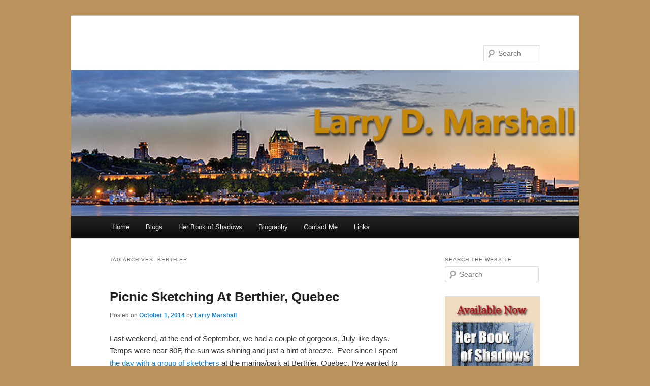

--- FILE ---
content_type: text/html; charset=UTF-8
request_url: https://larrydmarshall.com/tag/berthier/
body_size: 8827
content:
<!DOCTYPE html>
<!--[if IE 6]>
<html id="ie6" lang="en-US">
<![endif]-->
<!--[if IE 7]>
<html id="ie7" lang="en-US">
<![endif]-->
<!--[if IE 8]>
<html id="ie8" lang="en-US">
<![endif]-->
<!--[if !(IE 6) & !(IE 7) & !(IE 8)]><!-->
<html lang="en-US">
<!--<![endif]-->
<head>
<meta charset="UTF-8" />
<meta name="viewport" content="width=device-width" />
<title>
Berthier | 	</title>
<link rel="profile" href="https://gmpg.org/xfn/11" />
<link rel="stylesheet" type="text/css" media="all" href="https://larrydmarshall.com/wp-content/themes/twentyeleven/style.css?ver=20221101" />
<link rel="pingback" href="https://larrydmarshall.com/xmlrpc.php">
<!--[if lt IE 9]>
<script src="https://larrydmarshall.com/wp-content/themes/twentyeleven/js/html5.js?ver=3.7.0" type="text/javascript"></script>
<![endif]-->
<meta name='robots' content='max-image-preview:large' />
<link rel="alternate" type="application/rss+xml" title=" &raquo; Feed" href="https://larrydmarshall.com/feed/" />
<link rel="alternate" type="application/rss+xml" title=" &raquo; Comments Feed" href="https://larrydmarshall.com/comments/feed/" />
<link rel="alternate" type="application/rss+xml" title=" &raquo; Berthier Tag Feed" href="https://larrydmarshall.com/tag/berthier/feed/" />
<script type="text/javascript">
window._wpemojiSettings = {"baseUrl":"https:\/\/s.w.org\/images\/core\/emoji\/14.0.0\/72x72\/","ext":".png","svgUrl":"https:\/\/s.w.org\/images\/core\/emoji\/14.0.0\/svg\/","svgExt":".svg","source":{"concatemoji":"https:\/\/larrydmarshall.com\/wp-includes\/js\/wp-emoji-release.min.js?ver=6.3.7"}};
/*! This file is auto-generated */
!function(i,n){var o,s,e;function c(e){try{var t={supportTests:e,timestamp:(new Date).valueOf()};sessionStorage.setItem(o,JSON.stringify(t))}catch(e){}}function p(e,t,n){e.clearRect(0,0,e.canvas.width,e.canvas.height),e.fillText(t,0,0);var t=new Uint32Array(e.getImageData(0,0,e.canvas.width,e.canvas.height).data),r=(e.clearRect(0,0,e.canvas.width,e.canvas.height),e.fillText(n,0,0),new Uint32Array(e.getImageData(0,0,e.canvas.width,e.canvas.height).data));return t.every(function(e,t){return e===r[t]})}function u(e,t,n){switch(t){case"flag":return n(e,"\ud83c\udff3\ufe0f\u200d\u26a7\ufe0f","\ud83c\udff3\ufe0f\u200b\u26a7\ufe0f")?!1:!n(e,"\ud83c\uddfa\ud83c\uddf3","\ud83c\uddfa\u200b\ud83c\uddf3")&&!n(e,"\ud83c\udff4\udb40\udc67\udb40\udc62\udb40\udc65\udb40\udc6e\udb40\udc67\udb40\udc7f","\ud83c\udff4\u200b\udb40\udc67\u200b\udb40\udc62\u200b\udb40\udc65\u200b\udb40\udc6e\u200b\udb40\udc67\u200b\udb40\udc7f");case"emoji":return!n(e,"\ud83e\udef1\ud83c\udffb\u200d\ud83e\udef2\ud83c\udfff","\ud83e\udef1\ud83c\udffb\u200b\ud83e\udef2\ud83c\udfff")}return!1}function f(e,t,n){var r="undefined"!=typeof WorkerGlobalScope&&self instanceof WorkerGlobalScope?new OffscreenCanvas(300,150):i.createElement("canvas"),a=r.getContext("2d",{willReadFrequently:!0}),o=(a.textBaseline="top",a.font="600 32px Arial",{});return e.forEach(function(e){o[e]=t(a,e,n)}),o}function t(e){var t=i.createElement("script");t.src=e,t.defer=!0,i.head.appendChild(t)}"undefined"!=typeof Promise&&(o="wpEmojiSettingsSupports",s=["flag","emoji"],n.supports={everything:!0,everythingExceptFlag:!0},e=new Promise(function(e){i.addEventListener("DOMContentLoaded",e,{once:!0})}),new Promise(function(t){var n=function(){try{var e=JSON.parse(sessionStorage.getItem(o));if("object"==typeof e&&"number"==typeof e.timestamp&&(new Date).valueOf()<e.timestamp+604800&&"object"==typeof e.supportTests)return e.supportTests}catch(e){}return null}();if(!n){if("undefined"!=typeof Worker&&"undefined"!=typeof OffscreenCanvas&&"undefined"!=typeof URL&&URL.createObjectURL&&"undefined"!=typeof Blob)try{var e="postMessage("+f.toString()+"("+[JSON.stringify(s),u.toString(),p.toString()].join(",")+"));",r=new Blob([e],{type:"text/javascript"}),a=new Worker(URL.createObjectURL(r),{name:"wpTestEmojiSupports"});return void(a.onmessage=function(e){c(n=e.data),a.terminate(),t(n)})}catch(e){}c(n=f(s,u,p))}t(n)}).then(function(e){for(var t in e)n.supports[t]=e[t],n.supports.everything=n.supports.everything&&n.supports[t],"flag"!==t&&(n.supports.everythingExceptFlag=n.supports.everythingExceptFlag&&n.supports[t]);n.supports.everythingExceptFlag=n.supports.everythingExceptFlag&&!n.supports.flag,n.DOMReady=!1,n.readyCallback=function(){n.DOMReady=!0}}).then(function(){return e}).then(function(){var e;n.supports.everything||(n.readyCallback(),(e=n.source||{}).concatemoji?t(e.concatemoji):e.wpemoji&&e.twemoji&&(t(e.twemoji),t(e.wpemoji)))}))}((window,document),window._wpemojiSettings);
</script>
<style type="text/css">
img.wp-smiley,
img.emoji {
	display: inline !important;
	border: none !important;
	box-shadow: none !important;
	height: 1em !important;
	width: 1em !important;
	margin: 0 0.07em !important;
	vertical-align: -0.1em !important;
	background: none !important;
	padding: 0 !important;
}
</style>
	<link rel='stylesheet' id='wp-block-library-css' href='https://larrydmarshall.com/wp-includes/css/dist/block-library/style.min.css?ver=6.3.7' type='text/css' media='all' />
<style id='wp-block-library-theme-inline-css' type='text/css'>
.wp-block-audio figcaption{color:#555;font-size:13px;text-align:center}.is-dark-theme .wp-block-audio figcaption{color:hsla(0,0%,100%,.65)}.wp-block-audio{margin:0 0 1em}.wp-block-code{border:1px solid #ccc;border-radius:4px;font-family:Menlo,Consolas,monaco,monospace;padding:.8em 1em}.wp-block-embed figcaption{color:#555;font-size:13px;text-align:center}.is-dark-theme .wp-block-embed figcaption{color:hsla(0,0%,100%,.65)}.wp-block-embed{margin:0 0 1em}.blocks-gallery-caption{color:#555;font-size:13px;text-align:center}.is-dark-theme .blocks-gallery-caption{color:hsla(0,0%,100%,.65)}.wp-block-image figcaption{color:#555;font-size:13px;text-align:center}.is-dark-theme .wp-block-image figcaption{color:hsla(0,0%,100%,.65)}.wp-block-image{margin:0 0 1em}.wp-block-pullquote{border-bottom:4px solid;border-top:4px solid;color:currentColor;margin-bottom:1.75em}.wp-block-pullquote cite,.wp-block-pullquote footer,.wp-block-pullquote__citation{color:currentColor;font-size:.8125em;font-style:normal;text-transform:uppercase}.wp-block-quote{border-left:.25em solid;margin:0 0 1.75em;padding-left:1em}.wp-block-quote cite,.wp-block-quote footer{color:currentColor;font-size:.8125em;font-style:normal;position:relative}.wp-block-quote.has-text-align-right{border-left:none;border-right:.25em solid;padding-left:0;padding-right:1em}.wp-block-quote.has-text-align-center{border:none;padding-left:0}.wp-block-quote.is-large,.wp-block-quote.is-style-large,.wp-block-quote.is-style-plain{border:none}.wp-block-search .wp-block-search__label{font-weight:700}.wp-block-search__button{border:1px solid #ccc;padding:.375em .625em}:where(.wp-block-group.has-background){padding:1.25em 2.375em}.wp-block-separator.has-css-opacity{opacity:.4}.wp-block-separator{border:none;border-bottom:2px solid;margin-left:auto;margin-right:auto}.wp-block-separator.has-alpha-channel-opacity{opacity:1}.wp-block-separator:not(.is-style-wide):not(.is-style-dots){width:100px}.wp-block-separator.has-background:not(.is-style-dots){border-bottom:none;height:1px}.wp-block-separator.has-background:not(.is-style-wide):not(.is-style-dots){height:2px}.wp-block-table{margin:0 0 1em}.wp-block-table td,.wp-block-table th{word-break:normal}.wp-block-table figcaption{color:#555;font-size:13px;text-align:center}.is-dark-theme .wp-block-table figcaption{color:hsla(0,0%,100%,.65)}.wp-block-video figcaption{color:#555;font-size:13px;text-align:center}.is-dark-theme .wp-block-video figcaption{color:hsla(0,0%,100%,.65)}.wp-block-video{margin:0 0 1em}.wp-block-template-part.has-background{margin-bottom:0;margin-top:0;padding:1.25em 2.375em}
</style>
<style id='classic-theme-styles-inline-css' type='text/css'>
/*! This file is auto-generated */
.wp-block-button__link{color:#fff;background-color:#32373c;border-radius:9999px;box-shadow:none;text-decoration:none;padding:calc(.667em + 2px) calc(1.333em + 2px);font-size:1.125em}.wp-block-file__button{background:#32373c;color:#fff;text-decoration:none}
</style>
<style id='global-styles-inline-css' type='text/css'>
body{--wp--preset--color--black: #000;--wp--preset--color--cyan-bluish-gray: #abb8c3;--wp--preset--color--white: #fff;--wp--preset--color--pale-pink: #f78da7;--wp--preset--color--vivid-red: #cf2e2e;--wp--preset--color--luminous-vivid-orange: #ff6900;--wp--preset--color--luminous-vivid-amber: #fcb900;--wp--preset--color--light-green-cyan: #7bdcb5;--wp--preset--color--vivid-green-cyan: #00d084;--wp--preset--color--pale-cyan-blue: #8ed1fc;--wp--preset--color--vivid-cyan-blue: #0693e3;--wp--preset--color--vivid-purple: #9b51e0;--wp--preset--color--blue: #1982d1;--wp--preset--color--dark-gray: #373737;--wp--preset--color--medium-gray: #666;--wp--preset--color--light-gray: #e2e2e2;--wp--preset--gradient--vivid-cyan-blue-to-vivid-purple: linear-gradient(135deg,rgba(6,147,227,1) 0%,rgb(155,81,224) 100%);--wp--preset--gradient--light-green-cyan-to-vivid-green-cyan: linear-gradient(135deg,rgb(122,220,180) 0%,rgb(0,208,130) 100%);--wp--preset--gradient--luminous-vivid-amber-to-luminous-vivid-orange: linear-gradient(135deg,rgba(252,185,0,1) 0%,rgba(255,105,0,1) 100%);--wp--preset--gradient--luminous-vivid-orange-to-vivid-red: linear-gradient(135deg,rgba(255,105,0,1) 0%,rgb(207,46,46) 100%);--wp--preset--gradient--very-light-gray-to-cyan-bluish-gray: linear-gradient(135deg,rgb(238,238,238) 0%,rgb(169,184,195) 100%);--wp--preset--gradient--cool-to-warm-spectrum: linear-gradient(135deg,rgb(74,234,220) 0%,rgb(151,120,209) 20%,rgb(207,42,186) 40%,rgb(238,44,130) 60%,rgb(251,105,98) 80%,rgb(254,248,76) 100%);--wp--preset--gradient--blush-light-purple: linear-gradient(135deg,rgb(255,206,236) 0%,rgb(152,150,240) 100%);--wp--preset--gradient--blush-bordeaux: linear-gradient(135deg,rgb(254,205,165) 0%,rgb(254,45,45) 50%,rgb(107,0,62) 100%);--wp--preset--gradient--luminous-dusk: linear-gradient(135deg,rgb(255,203,112) 0%,rgb(199,81,192) 50%,rgb(65,88,208) 100%);--wp--preset--gradient--pale-ocean: linear-gradient(135deg,rgb(255,245,203) 0%,rgb(182,227,212) 50%,rgb(51,167,181) 100%);--wp--preset--gradient--electric-grass: linear-gradient(135deg,rgb(202,248,128) 0%,rgb(113,206,126) 100%);--wp--preset--gradient--midnight: linear-gradient(135deg,rgb(2,3,129) 0%,rgb(40,116,252) 100%);--wp--preset--font-size--small: 13px;--wp--preset--font-size--medium: 20px;--wp--preset--font-size--large: 36px;--wp--preset--font-size--x-large: 42px;--wp--preset--spacing--20: 0.44rem;--wp--preset--spacing--30: 0.67rem;--wp--preset--spacing--40: 1rem;--wp--preset--spacing--50: 1.5rem;--wp--preset--spacing--60: 2.25rem;--wp--preset--spacing--70: 3.38rem;--wp--preset--spacing--80: 5.06rem;--wp--preset--shadow--natural: 6px 6px 9px rgba(0, 0, 0, 0.2);--wp--preset--shadow--deep: 12px 12px 50px rgba(0, 0, 0, 0.4);--wp--preset--shadow--sharp: 6px 6px 0px rgba(0, 0, 0, 0.2);--wp--preset--shadow--outlined: 6px 6px 0px -3px rgba(255, 255, 255, 1), 6px 6px rgba(0, 0, 0, 1);--wp--preset--shadow--crisp: 6px 6px 0px rgba(0, 0, 0, 1);}:where(.is-layout-flex){gap: 0.5em;}:where(.is-layout-grid){gap: 0.5em;}body .is-layout-flow > .alignleft{float: left;margin-inline-start: 0;margin-inline-end: 2em;}body .is-layout-flow > .alignright{float: right;margin-inline-start: 2em;margin-inline-end: 0;}body .is-layout-flow > .aligncenter{margin-left: auto !important;margin-right: auto !important;}body .is-layout-constrained > .alignleft{float: left;margin-inline-start: 0;margin-inline-end: 2em;}body .is-layout-constrained > .alignright{float: right;margin-inline-start: 2em;margin-inline-end: 0;}body .is-layout-constrained > .aligncenter{margin-left: auto !important;margin-right: auto !important;}body .is-layout-constrained > :where(:not(.alignleft):not(.alignright):not(.alignfull)){max-width: var(--wp--style--global--content-size);margin-left: auto !important;margin-right: auto !important;}body .is-layout-constrained > .alignwide{max-width: var(--wp--style--global--wide-size);}body .is-layout-flex{display: flex;}body .is-layout-flex{flex-wrap: wrap;align-items: center;}body .is-layout-flex > *{margin: 0;}body .is-layout-grid{display: grid;}body .is-layout-grid > *{margin: 0;}:where(.wp-block-columns.is-layout-flex){gap: 2em;}:where(.wp-block-columns.is-layout-grid){gap: 2em;}:where(.wp-block-post-template.is-layout-flex){gap: 1.25em;}:where(.wp-block-post-template.is-layout-grid){gap: 1.25em;}.has-black-color{color: var(--wp--preset--color--black) !important;}.has-cyan-bluish-gray-color{color: var(--wp--preset--color--cyan-bluish-gray) !important;}.has-white-color{color: var(--wp--preset--color--white) !important;}.has-pale-pink-color{color: var(--wp--preset--color--pale-pink) !important;}.has-vivid-red-color{color: var(--wp--preset--color--vivid-red) !important;}.has-luminous-vivid-orange-color{color: var(--wp--preset--color--luminous-vivid-orange) !important;}.has-luminous-vivid-amber-color{color: var(--wp--preset--color--luminous-vivid-amber) !important;}.has-light-green-cyan-color{color: var(--wp--preset--color--light-green-cyan) !important;}.has-vivid-green-cyan-color{color: var(--wp--preset--color--vivid-green-cyan) !important;}.has-pale-cyan-blue-color{color: var(--wp--preset--color--pale-cyan-blue) !important;}.has-vivid-cyan-blue-color{color: var(--wp--preset--color--vivid-cyan-blue) !important;}.has-vivid-purple-color{color: var(--wp--preset--color--vivid-purple) !important;}.has-black-background-color{background-color: var(--wp--preset--color--black) !important;}.has-cyan-bluish-gray-background-color{background-color: var(--wp--preset--color--cyan-bluish-gray) !important;}.has-white-background-color{background-color: var(--wp--preset--color--white) !important;}.has-pale-pink-background-color{background-color: var(--wp--preset--color--pale-pink) !important;}.has-vivid-red-background-color{background-color: var(--wp--preset--color--vivid-red) !important;}.has-luminous-vivid-orange-background-color{background-color: var(--wp--preset--color--luminous-vivid-orange) !important;}.has-luminous-vivid-amber-background-color{background-color: var(--wp--preset--color--luminous-vivid-amber) !important;}.has-light-green-cyan-background-color{background-color: var(--wp--preset--color--light-green-cyan) !important;}.has-vivid-green-cyan-background-color{background-color: var(--wp--preset--color--vivid-green-cyan) !important;}.has-pale-cyan-blue-background-color{background-color: var(--wp--preset--color--pale-cyan-blue) !important;}.has-vivid-cyan-blue-background-color{background-color: var(--wp--preset--color--vivid-cyan-blue) !important;}.has-vivid-purple-background-color{background-color: var(--wp--preset--color--vivid-purple) !important;}.has-black-border-color{border-color: var(--wp--preset--color--black) !important;}.has-cyan-bluish-gray-border-color{border-color: var(--wp--preset--color--cyan-bluish-gray) !important;}.has-white-border-color{border-color: var(--wp--preset--color--white) !important;}.has-pale-pink-border-color{border-color: var(--wp--preset--color--pale-pink) !important;}.has-vivid-red-border-color{border-color: var(--wp--preset--color--vivid-red) !important;}.has-luminous-vivid-orange-border-color{border-color: var(--wp--preset--color--luminous-vivid-orange) !important;}.has-luminous-vivid-amber-border-color{border-color: var(--wp--preset--color--luminous-vivid-amber) !important;}.has-light-green-cyan-border-color{border-color: var(--wp--preset--color--light-green-cyan) !important;}.has-vivid-green-cyan-border-color{border-color: var(--wp--preset--color--vivid-green-cyan) !important;}.has-pale-cyan-blue-border-color{border-color: var(--wp--preset--color--pale-cyan-blue) !important;}.has-vivid-cyan-blue-border-color{border-color: var(--wp--preset--color--vivid-cyan-blue) !important;}.has-vivid-purple-border-color{border-color: var(--wp--preset--color--vivid-purple) !important;}.has-vivid-cyan-blue-to-vivid-purple-gradient-background{background: var(--wp--preset--gradient--vivid-cyan-blue-to-vivid-purple) !important;}.has-light-green-cyan-to-vivid-green-cyan-gradient-background{background: var(--wp--preset--gradient--light-green-cyan-to-vivid-green-cyan) !important;}.has-luminous-vivid-amber-to-luminous-vivid-orange-gradient-background{background: var(--wp--preset--gradient--luminous-vivid-amber-to-luminous-vivid-orange) !important;}.has-luminous-vivid-orange-to-vivid-red-gradient-background{background: var(--wp--preset--gradient--luminous-vivid-orange-to-vivid-red) !important;}.has-very-light-gray-to-cyan-bluish-gray-gradient-background{background: var(--wp--preset--gradient--very-light-gray-to-cyan-bluish-gray) !important;}.has-cool-to-warm-spectrum-gradient-background{background: var(--wp--preset--gradient--cool-to-warm-spectrum) !important;}.has-blush-light-purple-gradient-background{background: var(--wp--preset--gradient--blush-light-purple) !important;}.has-blush-bordeaux-gradient-background{background: var(--wp--preset--gradient--blush-bordeaux) !important;}.has-luminous-dusk-gradient-background{background: var(--wp--preset--gradient--luminous-dusk) !important;}.has-pale-ocean-gradient-background{background: var(--wp--preset--gradient--pale-ocean) !important;}.has-electric-grass-gradient-background{background: var(--wp--preset--gradient--electric-grass) !important;}.has-midnight-gradient-background{background: var(--wp--preset--gradient--midnight) !important;}.has-small-font-size{font-size: var(--wp--preset--font-size--small) !important;}.has-medium-font-size{font-size: var(--wp--preset--font-size--medium) !important;}.has-large-font-size{font-size: var(--wp--preset--font-size--large) !important;}.has-x-large-font-size{font-size: var(--wp--preset--font-size--x-large) !important;}
.wp-block-navigation a:where(:not(.wp-element-button)){color: inherit;}
:where(.wp-block-post-template.is-layout-flex){gap: 1.25em;}:where(.wp-block-post-template.is-layout-grid){gap: 1.25em;}
:where(.wp-block-columns.is-layout-flex){gap: 2em;}:where(.wp-block-columns.is-layout-grid){gap: 2em;}
.wp-block-pullquote{font-size: 1.5em;line-height: 1.6;}
</style>
<link rel='stylesheet' id='twentyeleven-block-style-css' href='https://larrydmarshall.com/wp-content/themes/twentyeleven/blocks.css?ver=20220927' type='text/css' media='all' />
<link rel="https://api.w.org/" href="https://larrydmarshall.com/wp-json/" /><link rel="alternate" type="application/json" href="https://larrydmarshall.com/wp-json/wp/v2/tags/436" /><link rel="EditURI" type="application/rsd+xml" title="RSD" href="https://larrydmarshall.com/xmlrpc.php?rsd" />
<meta name="generator" content="WordPress 6.3.7" />
<style type="text/css" id="custom-background-css">
body.custom-background { background-color: #ba925e; }
</style>
	</head>

<body class="archive tag tag-berthier tag-436 custom-background wp-embed-responsive two-column right-sidebar">
<div class="skip-link"><a class="assistive-text" href="#content">Skip to primary content</a></div><div class="skip-link"><a class="assistive-text" href="#secondary">Skip to secondary content</a></div><div id="page" class="hfeed">
	<header id="branding">
			<hgroup>
				<h1 id="site-title"><span><a href="https://larrydmarshall.com/" rel="home"></a></span></h1>
				<h2 id="site-description"></h2>
			</hgroup>

						<a href="https://larrydmarshall.com/">
									<img src="https://larrydmarshall.com/wp-content/uploads/2023/01/cropped-Quebec_Logo.png" width="1000" height="287" alt="" />
								</a>
			
									<form method="get" id="searchform" action="https://larrydmarshall.com/">
		<label for="s" class="assistive-text">Search</label>
		<input type="text" class="field" name="s" id="s" placeholder="Search" />
		<input type="submit" class="submit" name="submit" id="searchsubmit" value="Search" />
	</form>
			
			<nav id="access">
				<h3 class="assistive-text">Main menu</h3>
				<div class="menu-main-container"><ul id="menu-main" class="menu"><li id="menu-item-24" class="menu-item menu-item-type-custom menu-item-object-custom menu-item-home menu-item-24"><a href="https://larrydmarshall.com/">Home</a></li>
<li id="menu-item-14" class="menu-item menu-item-type-post_type menu-item-object-page menu-item-has-children menu-item-14"><a href="https://larrydmarshall.com/blog/">Blogs</a>
<ul class="sub-menu">
	<li id="menu-item-15" class="menu-item menu-item-type-taxonomy menu-item-object-category menu-item-15"><a href="https://larrydmarshall.com/category/pen-and-paper/">Pen &#038; Paper</a></li>
	<li id="menu-item-157" class="menu-item menu-item-type-taxonomy menu-item-object-category menu-item-157"><a href="https://larrydmarshall.com/category/reading/">Reading</a></li>
	<li id="menu-item-912" class="menu-item menu-item-type-taxonomy menu-item-object-category menu-item-912"><a href="https://larrydmarshall.com/category/sketching/">Sketching</a></li>
	<li id="menu-item-4854" class="menu-item menu-item-type-taxonomy menu-item-object-category menu-item-4854"><a href="https://larrydmarshall.com/category/croquistes-de-quebec/">Croquistes de Quebec</a></li>
	<li id="menu-item-16" class="menu-item menu-item-type-taxonomy menu-item-object-category menu-item-16"><a href="https://larrydmarshall.com/category/writing/">Writing</a></li>
</ul>
</li>
<li id="menu-item-262" class="menu-item menu-item-type-taxonomy menu-item-object-category menu-item-262"><a href="https://larrydmarshall.com/category/her-book-of-shadows/">Her Book of Shadows</a></li>
<li id="menu-item-11" class="menu-item menu-item-type-post_type menu-item-object-page menu-item-11"><a href="https://larrydmarshall.com/about-larry/">Biography</a></li>
<li id="menu-item-65" class="menu-item menu-item-type-post_type menu-item-object-page menu-item-65"><a href="https://larrydmarshall.com/contact-me/">Contact Me</a></li>
<li id="menu-item-720" class="menu-item menu-item-type-custom menu-item-object-custom menu-item-720"><a href="https://larrydmarshall.com/links.html">Links</a></li>
</ul></div>			</nav><!-- #access -->
	</header><!-- #branding -->


	<div id="main">

		<section id="primary">
			<div id="content" role="main">

			
				<header class="page-header">
					<h1 class="page-title">
					Tag Archives: <span>Berthier</span>					</h1>

									</header>

				
				
					
	<article id="post-4115" class="post-4115 post type-post status-publish format-standard has-post-thumbnail hentry category-art category-sketching tag-berthier tag-location-sketching tag-pilot-namiki-falcon tag-platinum-carbon-black tag-quebec tag-sketching tag-stillman-birn-delta tag-urban-sketches tag-watercolor">
		<header class="entry-header">
						<h1 class="entry-title"><a href="https://larrydmarshall.com/picnic-sketching-at-berthier-quebec/" rel="bookmark">Picnic Sketching At Berthier, Quebec</a></h1>
			
						<div class="entry-meta">
				<span class="sep">Posted on </span><a href="https://larrydmarshall.com/picnic-sketching-at-berthier-quebec/" title="8:43 am" rel="bookmark"><time class="entry-date" datetime="2014-10-01T08:43:56-04:00">October 1, 2014</time></a><span class="by-author"> <span class="sep"> by </span> <span class="author vcard"><a class="url fn n" href="https://larrydmarshall.com/author/larry-marshall/" title="View all posts by Larry Marshall" rel="author">Larry Marshall</a></span></span>			</div><!-- .entry-meta -->
			
					</header><!-- .entry-header -->

				<div class="entry-content">
			<p>Last weekend, at the end of September, we had a couple of gorgeous, July-like days.  Temps were near 80F, the sun was shining and just a hint of breeze.  Ever since I spent <a href="https://larrydmarshall.com/a-summers-day-at-berthier-quebec/" target="_blank">the day with a group of sketchers</a> at the marina/park at Berthier, Quebec, I&#8217;ve wanted to take my wife there for a picnic.  She enjoys sitting by the St. Lawrence and Berthier is the ideal place.</p>
<p>When we arrived we did the tour of the place and then sat down on a bench at the beginning of the quay and both of us got out our sketchbooks.  Yep&#8230;that&#8217;s right.  My wife has decided to do some location sketching.  Larry was thrilled!!!!</p>
<div id="attachment_4118" style="width: 610px" class="wp-caption aligncenter"><a href="https://larrydmarshall.com/wp-content/uploads/2014/10/2014-09-27Berthier.jpg"><img aria-describedby="caption-attachment-4118" decoding="async" fetchpriority="high" class="size-full wp-image-4118" src="https://larrydmarshall.com/wp-content/uploads/2014/10/2014-09-27Berthier.jpg" alt="Berthier, Quebec" width="600" height="388" srcset="https://larrydmarshall.com/wp-content/uploads/2014/10/2014-09-27Berthier.jpg 600w, https://larrydmarshall.com/wp-content/uploads/2014/10/2014-09-27Berthier-300x194.jpg 300w" sizes="(max-width: 600px) 100vw, 600px" /></a><p id="caption-attachment-4118" class="wp-caption-text">Stillman &amp; Birn Delta (6&#215;8), Pilot Falcon, Platinum Carbon Black</p></div>
<p>We breathed the fresh air, enjoyed the sunshine, and we sketched.  It was so much fun.  Then it was time for lunch.  We talked about sketching as we ate.  Have I mentioned that Larry was thrilled?  What a day&#8230; what a day.</p>
<p>&nbsp;</p>
					</div><!-- .entry-content -->
		
		<footer class="entry-meta">
			
										<span class="cat-links">
					<span class="entry-utility-prep entry-utility-prep-cat-links">Posted in</span> <a href="https://larrydmarshall.com/category/art/" rel="category tag">Art</a>, <a href="https://larrydmarshall.com/category/sketching/" rel="category tag">Sketching</a>			</span>
							
										<span class="sep"> | </span>
								<span class="tag-links">
					<span class="entry-utility-prep entry-utility-prep-tag-links">Tagged</span> <a href="https://larrydmarshall.com/tag/berthier/" rel="tag">Berthier</a>, <a href="https://larrydmarshall.com/tag/location-sketching/" rel="tag">Location Sketching</a>, <a href="https://larrydmarshall.com/tag/pilot-namiki-falcon/" rel="tag">Pilot/Namiki Falcon</a>, <a href="https://larrydmarshall.com/tag/platinum-carbon-black/" rel="tag">Platinum Carbon Black</a>, <a href="https://larrydmarshall.com/tag/quebec/" rel="tag">Quebec</a>, <a href="https://larrydmarshall.com/tag/sketching/" rel="tag">Sketching</a>, <a href="https://larrydmarshall.com/tag/stillman-birn-delta/" rel="tag">Stillman &amp; Birn Delta</a>, <a href="https://larrydmarshall.com/tag/urban-sketches/" rel="tag">Urban Sketches</a>, <a href="https://larrydmarshall.com/tag/watercolor/" rel="tag">watercolor</a>			</span>
							
			
					</footer><!-- .entry-meta -->
	</article><!-- #post-4115 -->

				
				
			
			</div><!-- #content -->
		</section><!-- #primary -->

		<div id="secondary" class="widget-area" role="complementary">
			<aside id="search-3" class="widget widget_search"><h3 class="widget-title">Search the website</h3>	<form method="get" id="searchform" action="https://larrydmarshall.com/">
		<label for="s" class="assistive-text">Search</label>
		<input type="text" class="field" name="s" id="s" placeholder="Search" />
		<input type="submit" class="submit" name="submit" id="searchsubmit" value="Search" />
	</form>
</aside><aside id="block-2" class="widget widget_block"><center><a href="http://www.amazon.com/gp/product/B0051VBC64/ref=as_li_ss_il?ie=UTF8&amp;tag=lardmar-20&amp;linkCode=as2&amp;camp=217153&amp;creative=399701&amp;creativeASIN=B0051VBC64"><img decoding="async" border="0" src="https://larrydmarshall.com/images/HBOSAvailable.jpg"></a><img decoding="async" loading="lazy" src="http://www.assoc-amazon.com/e/ir?t=&amp;l=as2&amp;o=1&amp;a=B0051VBC64&amp;camp=217153&amp;creative=399701" width="1" height="1" border="0" alt="" style="border:none !important; margin:0px !important;">

<a href="http://www.amazon.com/gp/product/B0051VBC64/ref=as_li_ss_tl?ie=UTF8&amp;tag=lardmar-20&amp;linkCode=as2&amp;camp=217153&amp;creative=399701&amp;creativeASIN=B0051VBC64">Buy: KindleBook</a><img decoding="async" loading="lazy" src="http://www.assoc-amazon.com/e/ir?t=&amp;l=as2&amp;o=1&amp;a=B0051VBC64&amp;camp=217153&amp;creative=399701" width="1" height="1" border="0" alt="" style="border:none !important; margin:0px !important;"><br>

<a href="http://www.amazon.com/gp/product/1463505469/ref=as_li_ss_tl?ie=UTF8&amp;tag=lardmar-20&amp;linkCode=as2&amp;camp=217153&amp;creative=399701&amp;creativeASIN=1463505469">Buy: Print book</a><img decoding="async" loading="lazy" src="http://www.assoc-amazon.com/e/ir?t=&amp;l=as2&amp;o=1&amp;a=1463505469&amp;camp=217153&amp;creative=399701" width="1" height="1" border="0" alt="" style="border:none !important; margin:0px !important;"><br>



</center></aside><aside id="categories-4" class="widget widget_categories"><h3 class="widget-title">Categories</h3><form action="https://larrydmarshall.com" method="get"><label class="screen-reader-text" for="cat">Categories</label><select  name='cat' id='cat' class='postform'>
	<option value='-1'>Select Category</option>
	<option class="level-0" value="66">Art&nbsp;&nbsp;(1,001)</option>
	<option class="level-0" value="470">Croquistes de Quebec&nbsp;&nbsp;(30)</option>
	<option class="level-0" value="536">Domestic Sketching&nbsp;&nbsp;(64)</option>
	<option class="level-0" value="23">Her Book of Shadows&nbsp;&nbsp;(7)</option>
	<option class="level-0" value="16">Industry&nbsp;&nbsp;(5)</option>
	<option class="level-0" value="14">News&nbsp;&nbsp;(51)</option>
	<option class="level-0" value="5">Pen &amp; Paper&nbsp;&nbsp;(49)</option>
	<option class="level-0" value="31">Quebec&nbsp;&nbsp;(86)</option>
	<option class="level-0" value="17">Reading&nbsp;&nbsp;(9)</option>
	<option class="level-0" value="75">Sketching&nbsp;&nbsp;(1,037)</option>
	<option class="level-0" value="1">Uncategorized&nbsp;&nbsp;(27)</option>
	<option class="level-0" value="4">Writing&nbsp;&nbsp;(15)</option>
</select>
</form>
<script type="text/javascript">
/* <![CDATA[ */
(function() {
	var dropdown = document.getElementById( "cat" );
	function onCatChange() {
		if ( dropdown.options[ dropdown.selectedIndex ].value > 0 ) {
			dropdown.parentNode.submit();
		}
	}
	dropdown.onchange = onCatChange;
})();
/* ]]> */
</script>

			</aside><aside id="linkcat-135" class="widget widget_links"><h3 class="widget-title">Favorite Suppliers</h3>
	<ul class='xoxo blogroll'>
<li><a href="http://www.gouletpens.com/" rel="noopener" target="_blank"><img src="https://larrydmarshall.com/images/LinkImages/goulet_pens_logo.jpg"  alt="Goulet Pens"  /></a></li>
<li><a href="http://www.jetpens.com/"><img src="https://larrydmarshall.com/images/LinkImages/JetPensLogo.png"  alt="Jet Pens"  /></a></li>
<li><a href="http://www.stillmanandbirn.com" rel="noopener" title="Stillman &amp; Birn Sketchbooks" target="_blank"><img src="https://larrydmarshall.com/images/LinkImages/stillmanandbirn_logo.jpg"  alt="Stillman &amp; Birn"  title="Stillman &amp; Birn Sketchbooks" /></a></li>

	</ul>
</aside>
		</div><!-- #secondary .widget-area -->

	</div><!-- #main -->

	<footer id="colophon">

			

			<div id="site-generator">
												<a href="https://wordpress.org/" class="imprint" title="Semantic Personal Publishing Platform">
					Proudly powered by WordPress				</a>
			</div>
	</footer><!-- #colophon -->
</div><!-- #page -->


</body>
</html>
